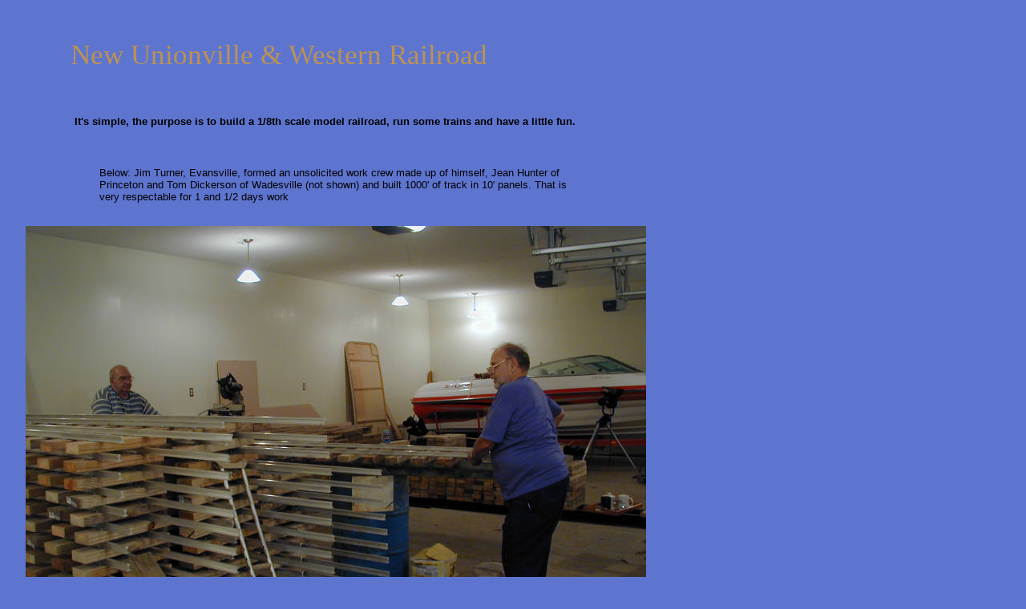

--- FILE ---
content_type: text/html
request_url: https://newrr.com/PanelBldg.html
body_size: 1803
content:
<!DOCTYPE html PUBLIC "-//W3C//DTD HTML 4.01 Transitional//EN" "http://www.w3.org/TR/html4/loose.dtd">

<html>

  <head>

    <title>PanelBldg</title>

    <meta name="generator" content="Web Studio, Version 5.0 for Windows Build 20">
    <meta name="creation-date" content="Fri, 01 Mar, 2024 16:35:12 GMT">
    <meta name="website-id" content="WSSITE7D9906123BC8C0">
    <meta name="author" content="Pete Pedigo">
    <meta name="description" content="A 1/8th scale model railroad being built on private property near Bloomington, Indiana">
    <meta name="keywords" content="1/8 1/8th scale 7.5 inch model railroad large scale live steam live steaming Indiana Live steamers New Unionville and Western New Unionville  Western caboose New Haven C656  C-656  CR 19840  PC 19840">

    <style type="text/css"> 
        p {margin-top:0}
        html{overflow-y:scroll}
    </style>

    <!--[if lt IE 7]>
    <style type="text/css">
    img {behavior: url(iepngfix.htc)}
    </style>
    
    <![endif]-->

    <script defer type="text/javascript" src="user.js"></script>


    <script type="text/javascript">
    function pointconversion() {
    var patrn = document.getElementById("patrn");
    if ( screen.deviceXDPI > 100 || patrn.offsetWidth>= 100) {
      var WSarr=new Array('div','font');
      var WSj='0';
      var WSy = document.getElementsByTagName(WSarr[WSj]);
      while(WSj<='2'){
        for (var WSi=0;WSi<WSy.length;WSi++) {
          var strlength =document.getElementsByTagName(WSarr[WSj])[WSi].style.fontSize.length;
          var pointsorpixels =document.getElementsByTagName(WSarr[WSj])[WSi].style.fontSize.substr(strlength-2,2);
          if (pointsorpixels=="pt")
          {
            var newsize=Math.ceil(parseFloat(document.getElementsByTagName(WSarr[WSj])[WSi].style.fontSize)*1.3);
            document.getElementsByTagName(WSarr[WSj])[WSi].style.fontSize = newsize + "px";
          }
        }
        WSj++;
        WSy = document.getElementsByTagName(WSarr[WSj]);
      }
    }
  }
</script>
<script type="text/javascript">
  <!--
    window.onerror = null;

  //-->
</script>


<style type="text/css">
  <!--
      a:link { text-decoration:underline; color: black;}
      a:visited { text-decoration:underline; color: blue;}
      a:hover { text-decoration:underline; color: maroon;}
  -->
</style>


</head>

<body bgcolor="#5e75d0">


  <div id="TXTOBJ7D2931241529C81" style=" position:absolute; top:143px; left:92px; width:636px; height:18px; z-index:2;">
    <DIV style="BORDER-LEFT-WIDTH: 0px; FONT-SIZE: 10pt; FONT-FAMILY: Arial; BORDER-RIGHT-WIDTH: 0px; BORDER-BOTTOM-WIDTH: 0px; COLOR: #000000; TEXT-ALIGN: left; MARGIN: 1px; BORDER-TOP-WIDTH: 0px; BACKGROUND-COLOR: transparent" >
      <P>
        <B>It's simple, the purpose is to build a 1/8th scale model railroad, run some trains and have a little fun. </B></P>
      </DIV>
  </div>


  <div id="TXTOBJ7D2A17023635C1" style=" position:absolute; top:207px; left:123px; width:591px; height:50px; z-index:3;">
    <DIV style="BORDER-LEFT-WIDTH: 0px; FONT-SIZE: 10pt; FONT-FAMILY: Arial; BORDER-RIGHT-WIDTH: 0px; BORDER-BOTTOM-WIDTH: 0px; COLOR: #000000; TEXT-ALIGN: left; MARGIN: 1px; BORDER-TOP-WIDTH: 0px; BACKGROUND-COLOR: transparent" >
      <P>
        Below: Jim Turner, Evansville, formed an unsolicited work crew made up of himself, Jean Hunter of Princeton and Tom Dickerson of Wadesville (not shown) and built 1000' of track in 10' panels. That is very respectable for 1 and 1/2 days work 
      </P>
      </DIV>
  </div>


  <div id="SGROBJ7D3C01C11E332A1" style=" position:absolute; top:282px; left:32px; width:774px; height:581px; z-index:4;">
    <img src="PanelBldg/imag000.jpg" width=774 height=581 border=0>
  </div>


  <div id="SGROBJ7D3C01C11121233E1" style=" position:absolute; top:1011px; left:31px; width:771px; height:1028px; z-index:5;">
    <img src="PanelBldg/imag001.jpg" width=771 height=1028 border=0>
  </div>


  <div id="TXTOBJ7D3C01C111434821" style=" position:absolute; top:904px; left:38px; width:769px; height:82px; z-index:6;">
    <DIV style="BORDER-LEFT-WIDTH: 0px; FONT-SIZE: 10pt; FONT-FAMILY: Arial; BORDER-RIGHT-WIDTH: 0px; BORDER-BOTTOM-WIDTH: 0px; COLOR: #000000; TEXT-ALIGN: left; MARGIN: 1px; BORDER-TOP-WIDTH: 0px; BACKGROUND-COLOR: transparent" >
      <P>
        <B>Below: Here is another picture of a track building gang, another day, in the new diesel shop building before it was completed. This is about the 4th track building session these guys have put together on their own. They have built about 4000' feet of panels at this point total. It was really hot during this session. By the next session the drywall was done and the air conditioner was installed. Front left is Tom Dickerson of Wadesville, Jim Turner left rear is from Evansville, Jeff Keeper, right rear is from New Harmony and front right is Carl Breeze of Mt. Vernon. </B></P>
      </DIV>
  </div>


  <div id="SGROBJ7D3C01C11163A1221" style=" position:absolute; top:2056px; left:366px; width:100px; height:25px; z-index:7;">
    <a href="Home.html" name="#Page 1" title="Page 1">
      <img src="PanelBldg/imag002.jpg" width=100 height=25 border=0>
    </a>
  </div>


  <div id="TXTOBJ7D3C01C111741C21" style=" position:absolute; top:2059px; left:397px; width:39px; height:18px; z-index:8;">
    <DIV style="BORDER-LEFT-WIDTH: 0px; FONT-SIZE: 10pt; FONT-FAMILY: Arial; BORDER-RIGHT-WIDTH: 0px; BORDER-BOTTOM-WIDTH: 0px; COLOR: #000000; TEXT-ALIGN: center; MARGIN: 1px; BORDER-TOP-WIDTH: 0px; BACKGROUND-COLOR: transparent" >
      <P>
        <A class=a href="Home.html" name="Page 1">Home</A></P>
      </DIV>
  </div>


  <div id="TXTOBJ7D4401251B3B2301" style=" position:absolute; top:48px; left:87px; width:691px; height:52px; z-index:9;">
    <DIV style="BORDER-LEFT-WIDTH: 0px; FONT-SIZE: 26pt; FONT-FAMILY: Arial Black; BORDER-RIGHT-WIDTH: 0px; BORDER-BOTTOM-WIDTH: 0px; COLOR: #bc9252; TEXT-ALIGN: left; MARGIN: 1px; BORDER-TOP-WIDTH: 0px; BACKGROUND-COLOR: transparent" >
      <P>
        New Unionville &amp; Western Railroad 
      </P>
      </DIV>
  </div>

      <div style="visibility:hidden;position:absolute;left:0;top:0;z-index:10;"><span style="font-size:10pt;font-family:Arial,Sans-Serif;" id="patrn">aaaaaaaaaaaaiii</span> </div>
      <script type="text/javascript">pointconversion();</script>
    </body>

</html>

--- FILE ---
content_type: application/javascript
request_url: https://newrr.com/user.js
body_size: -62
content:
/*
add whatever javascript to this...you're on your own with this, no support offered by Back to the Beach Software
*/

